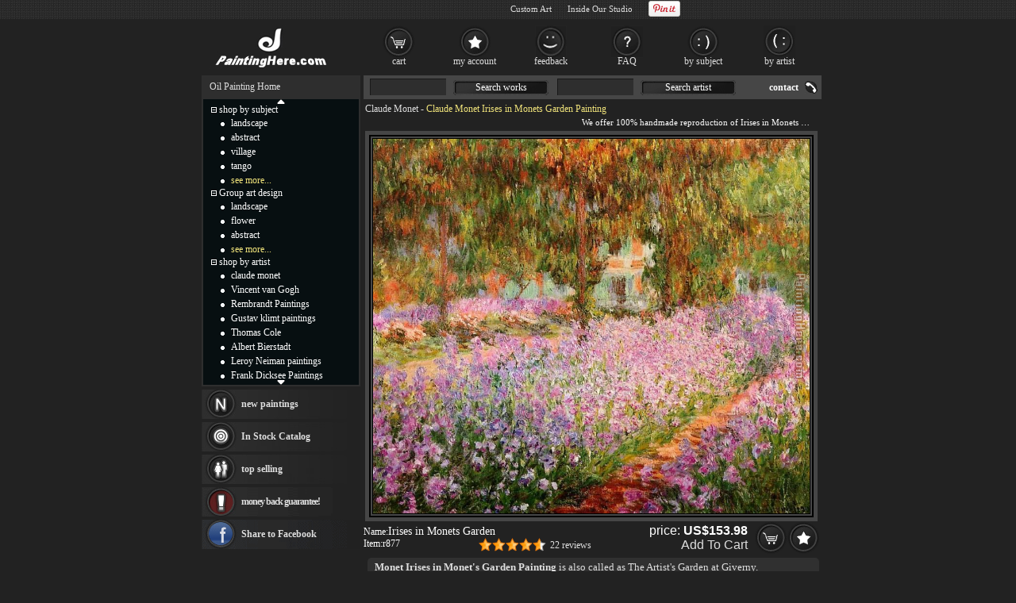

--- FILE ---
content_type: text/html; Charset=utf-8
request_url: https://paintinghere.org/getprice.html
body_size: -169
content:
153.98

--- FILE ---
content_type: text/html; Charset=utf-8
request_url: https://paintinghere.org/xgyhjson.html
body_size: 15831
content:
[{"name":"Water-Lilies 1914","url":"\/painting\/water-lilies_1914-924.html","pic":"\/UploadPic\/Claude Monet\/mini\/Water-Lilies 1914.jpg"},{"name":"Impression Sunrise","url":"\/painting\/impression_sunrise-823.html","pic":"\/UploadPic\/Claude Monet\/mini\/Impression Sunrise.jpg"},{"name":"The Water Lily Pond","url":"\/painting\/the_water_lily_pond-878.html","pic":"\/UploadPic\/Claude Monet\/mini\/The Water Lily Pond.jpg"},{"name":"Woman with a Parasol","url":"\/painting\/woman_with_a_parasol-784.html","pic":"\/uploadpic\/claude monet\/mini\/Woman with a Parasol.jpg"},{"name":"A Pathway in Monets Garden Giverny","url":"\/painting\/a_pathway_in_monets_garden_giverny-30414.html","pic":"\/Uploadpic\/Claude Monet\/mini\/A Pathway in Monets Garden Giverny.jpg"},{"name":"Venice Twilight","url":"\/painting\/venice_twilight-882.html","pic":"\/UploadPic\/Claude Monet\/mini\/Venice Twilight.jpg"},{"name":"Water Lilies 1914","url":"\/painting\/water_lilies_1914-933.html","pic":"\/UploadPic\/Claude Monet\/mini\/Water Lilies 1914.jpg"},{"name":"Water Lily Pond","url":"\/painting\/water_lily_pond-879.html","pic":"\/UploadPic\/Claude Monet\/mini\/Water Lily Pond.jpg"},{"name":"Weeping Willow","url":"\/painting\/weeping_willow-926.html","pic":"\/UploadPic\/Claude Monet\/mini\/Weeping Willow.jpg"},{"name":"Poppy Landscape","url":"\/painting\/poppy_landscape-1335.html","pic":"\/UploadPic\/Claude Monet\/mini\/Poppy Landscape.jpg"},{"name":"Sunflowers","url":"\/painting\/sunflowers-842.html","pic":"\/UploadPic\/Claude Monet\/mini\/Sunflowers.jpg"},{"name":"Monet's Garden at argenteuil","url":"\/painting\/monet's_garden_at_argenteuil-886.html","pic":"\/UploadPic\/Claude Monet\/mini\/Monet's Garden at argenteuil.jpg"},{"name":"Argenteuil","url":"\/painting\/argenteuil-812.html","pic":"\/UploadPic\/Claude Monet\/mini\/Argenteuil.jpg"},{"name":"The Seine At Argenteuil","url":"\/painting\/the_seine_at_argenteuil-859.html","pic":"\/UploadPic\/Claude Monet\/mini\/The Seine At Argenteuil.jpg"},{"name":"The Red Boats Argenteuil","url":"\/painting\/the_red_boats_argenteuil-803.html","pic":"\/uploadpic\/claude monet\/mini\/The Red Boats Argenteuil.jpg"},{"name":"Water-Lilies left","url":"\/painting\/water-lilies_left-1339.html","pic":"\/UploadPic\/Claude Monet\/mini\/Water-Lilies left.jpg"},{"name":"Water Lilies I","url":"\/painting\/water_lilies_i-1345.html","pic":"\/UploadPic\/Claude Monet\/mini\/Water Lilies I.jpg"},{"name":"A Woman Reading","url":"\/painting\/a_woman_reading-801.html","pic":"\/uploadpic\/claude monet\/mini\/A Woman Reading.jpg"},{"name":"Bridge over a Pool of Water Lilies","url":"\/painting\/bridge_over_a_pool_of_water_lilies-934.html","pic":"\/UploadPic\/Claude Monet\/mini\/Bridge over a Pool of Water Lilies.jpg"},{"name":"The Red Boats","url":"\/painting\/the_red_boats-854.html","pic":"\/UploadPic\/Claude Monet\/mini\/The Red Boats.jpg"},{"name":"Still Life With Melon","url":"\/painting\/still_life_with_melon-840.html","pic":"\/UploadPic\/Claude Monet\/mini\/Still Life With Melon.jpg"},{"name":"Autumn at Argenteuil","url":"\/painting\/autumn_at_argenteuil-887.html","pic":"\/UploadPic\/Claude Monet\/mini\/Autumn at Argenteuil.jpg"},{"name":"Tulip Fields With The Rijnsburg Windmill","url":"\/painting\/tulip_fields_with_the_rijnsburg_windmill-795.html","pic":"\/uploadpic\/claude monet\/mini\/Tulip Fields With The Rijnsburg Windmill.jpg"},{"name":"Wild Poppies Near Argenteuil","url":"\/painting\/wild_poppies_near_argenteuil-800.html","pic":"\/uploadpic\/claude monet\/mini\/Wild Poppies Near Argenteuil.jpg"},{"name":"London Houses of Parliament at Sunset","url":"\/painting\/london_houses_of_parliament_at_sunset-828.html","pic":"\/UploadPic\/Claude Monet\/mini\/London Houses of Parliament at Sunset.jpg"},{"name":"The Water Lily Pond Pink Harmony","url":"\/painting\/the_water_lily_pond_pink_harmony-935.html","pic":"\/UploadPic\/Claude Monet\/mini\/The Water Lily Pond Pink Harmony.jpg"},{"name":"Field Of Poppies, Giverny","url":"\/painting\/field_of_poppies_giverny-1322.html","pic":"\/UploadPic\/Claude Monet\/mini\/Field Of Poppies_ Giverny.jpg"},{"name":"Irises in Monet's Garden","url":"\/painting\/irises_in_monet's_garden-1315.html","pic":"\/UploadPic\/Claude Monet\/mini\/Irises in Monet's Garden.jpg"},{"name":"Monet Spring Flowers","url":"\/painting\/monet_spring_flowers-808.html","pic":"\/uploadpic\/claude monet\/mini\/Monet Spring Flowers.jpg"},{"name":"Boulevard des Capucines","url":"\/painting\/boulevard_des_capucines-779.html","pic":"\/uploadpic\/claude monet\/mini\/Boulevard des Capucines.jpg"},{"name":"Vase Of Flowers","url":"\/painting\/vase_of_flowers-872.html","pic":"\/UploadPic\/Claude Monet\/mini\/Vase Of Flowers.jpg"},{"name":"Water Lilies And Japanese Bridge","url":"\/painting\/water_lilies_and_japanese_bridge-30660.html","pic":"\/Uploadpic\/Claude Monet\/mini\/Water Lilies And Japanese Bridge.jpg"},{"name":"Garden at Giverny","url":"\/painting\/garden_at_giverny-30400.html","pic":"\/Uploadpic\/Claude Monet\/mini\/Garden at Giverny.jpg"},{"name":"Monet The Luncheon","url":"\/painting\/monet_the_luncheon-799.html","pic":"\/uploadpic\/claude monet\/mini\/Monet The Luncheon.jpg"},{"name":"Regatta At Argenteuil","url":"\/painting\/regatta_at_argenteuil-802.html","pic":"\/uploadpic\/claude monet\/mini\/Regatta At Argenteuil.jpg"},{"name":"Girls In A Boat","url":"\/painting\/girls_in_a_boat-791.html","pic":"\/uploadpic\/claude monet\/mini\/Girls In A Boat.jpg"},{"name":"The Waterlily Pond with the Japanese Bridge","url":"\/painting\/the_waterlily_pond_with_the_japanese_bridge-30590.html","pic":"\/Uploadpic\/Claude Monet\/mini\/The Waterlily Pond with the Japanese Bridge.jpg"},{"name":"Waterlilies at Giverny","url":"\/painting\/waterlilies_at_giverny-30606.html","pic":"\/Uploadpic\/Claude Monet\/mini\/Waterlilies at Giverny.jpg"},{"name":"Le bassin aux nympheas","url":"\/painting\/le_bassin_aux_nympheas-1331.html","pic":"\/UploadPic\/Claude Monet\/mini\/Le bassin aux nympheas.jpg"},{"name":"The Picnic","url":"\/painting\/the_picnic-853.html","pic":"\/UploadPic\/Claude Monet\/mini\/The Picnic.jpg"},{"name":"Sunset","url":"\/painting\/sunset-843.html","pic":"\/UploadPic\/Claude Monet\/mini\/Sunset.jpg"},{"name":"The Terrace at Sainte Adresse","url":"\/painting\/the_terrace_at_sainte_adresse-30584.html","pic":"\/Uploadpic\/Claude Monet\/mini\/The Terrace at Sainte Adresse.jpg"},{"name":"The Corner of the Garden at Montgeron","url":"\/painting\/the_corner_of_the_garden_at_montgeron-909.html","pic":"\/UploadPic\/Claude Monet\/mini\/The Corner of the Garden at Montgeron.jpg"},{"name":"Haystacks at Giverny  the evening sun","url":"\/painting\/haystacks_at_giverny_the_evening_sun-821.html","pic":"\/UploadPic\/Claude Monet\/mini\/Haystacks at Giverny  the evening sun.jpg"},{"name":"Path in the Wheat at Pourville","url":"\/painting\/path_in_the_wheat_at_pourville-30496.html","pic":"\/Uploadpic\/Claude Monet\/mini\/Path in the Wheat at Pourville.jpg"},{"name":"Water Lilies","url":"\/painting\/water_lilies-938.html","pic":"\/UploadPic\/Claude Monet\/mini\/Water Lilies.jpg"},{"name":"Woman In A Green Dress","url":"\/painting\/woman_in_a_green_dress-876.html","pic":"\/UploadPic\/Claude Monet\/mini\/Woman In A Green Dress.jpg"},{"name":"The Artists Garden at Giverny","url":"\/painting\/the_artists_garden_at_giverny-30530.html","pic":"\/Uploadpic\/Claude Monet\/mini\/The Artists Garden at Giverny.jpg"},{"name":"Field of Yellow Irises at Giverny","url":"\/painting\/field_of_yellow_irises_at_giverny-30444.html","pic":"\/Uploadpic\/Claude Monet\/mini\/Field of Yellow Irises at Giverny.jpg"},{"name":"The Beach At Sainte-Adresse","url":"\/painting\/the_beach_at_sainte-adresse-845.html","pic":"\/UploadPic\/Claude Monet\/mini\/The Beach At Sainte-Adresse.jpg"},{"name":"Apple Trees In Blossom","url":"\/painting\/apple_trees_in_blossom-796.html","pic":"\/uploadpic\/claude monet\/mini\/Apple Trees In Blossom.jpg"},{"name":"Haystacks, sunset","url":"\/painting\/haystacks_sunset-1318.html","pic":"\/UploadPic\/Claude Monet\/mini\/Haystacks_ sunset.jpg"},{"name":"The garden in flower","url":"\/painting\/the_garden_in_flower-782.html","pic":"\/uploadpic\/claude monet\/mini\/The garden in flower.jpg"},{"name":"Seascape at Sainte Adresse","url":"\/painting\/seascape_at_sainte_adresse-30520.html","pic":"\/Uploadpic\/Claude Monet\/mini\/Seascape at Sainte Adresse.jpg"},{"name":"Chemin dans les Bles a Pourville","url":"\/painting\/chemin_dans_les_bles_a_pourville-937.html","pic":"\/UploadPic\/Claude Monet\/mini\/Chemin dans les Bles a Pourville.jpg"},{"name":"Effect of Spring at Giverny","url":"\/painting\/effect_of_spring_at_giverny-30442.html","pic":"\/Uploadpic\/Claude Monet\/mini\/Effect of Spring at Giverny.jpg"},{"name":"Snow Effect With Setting Sun","url":"\/painting\/snow_effect_with_setting_sun-839.html","pic":"\/UploadPic\/Claude Monet\/mini\/Snow Effect With Setting Sun.jpg"},{"name":"Houses of Parliament London","url":"\/painting\/houses_of_parliament_london-898.html","pic":"\/UploadPic\/Claude Monet\/mini\/Houses of Parliament London.jpg"},{"name":"The River Bennecourt","url":"\/painting\/the_river_bennecourt-913.html","pic":"\/UploadPic\/Claude Monet\/mini\/The River Bennecourt.jpg"},{"name":"The Jetty at Le Havre in Bad Weather","url":"\/painting\/the_jetty_at_le_havre_in_bad_weather-30556.html","pic":"\/Uploadpic\/Claude Monet\/mini\/The Jetty at Le Havre in Bad Weather.jpg"},{"name":"La Japonaise","url":"\/painting\/la_japonaise-826.html","pic":"\/UploadPic\/Claude Monet\/mini\/La Japonaise.jpg"},{"name":"The Lake at Montgeron","url":"\/painting\/the_lake_at_montgeron-30557.html","pic":"\/Uploadpic\/Claude Monet\/mini\/The Lake at Montgeron.jpg"},{"name":"Train in the Snow or The Locomotive","url":"\/painting\/train_in_the_snow_or_the_locomotive-30593.html","pic":"\/Uploadpic\/Claude Monet\/mini\/Train in the Snow or The Locomotive.jpg"},{"name":"View of the Tuileries Gardens","url":"\/painting\/view_of_the_tuileries_gardens-30604.html","pic":"\/Uploadpic\/Claude Monet\/mini\/View of the Tuileries Gardens.jpg"},{"name":"The Road To Chailly","url":"\/painting\/the_road_to_chailly-856.html","pic":"\/UploadPic\/Claude Monet\/mini\/The Road To Chailly.jpg"},{"name":"White Clematis","url":"\/painting\/white_clematis-30615.html","pic":"\/Uploadpic\/Claude Monet\/mini\/White Clematis.jpg"},{"name":"The Road to Giverny in Winter","url":"\/painting\/the_road_to_giverny_in_winter-30570.html","pic":"\/Uploadpic\/Claude Monet\/mini\/The Road to Giverny in Winter.jpg"},{"name":"Venice Twilight Dusk","url":"\/painting\/venice_twilight_dusk-881.html","pic":"\/UploadPic\/Claude Monet\/mini\/Venice Twilight Dusk.jpg"},{"name":"Waterlilies","url":"\/painting\/waterlilies-30411.html","pic":"\/Uploadpic\/Claude Monet\/mini\/Waterlilies.jpg"},{"name":"The Yellow Irises","url":"\/painting\/the_yellow_irises-30592.html","pic":"\/Uploadpic\/Claude Monet\/mini\/The Yellow Irises.jpg"},{"name":"Cliff at Varengeville","url":"\/painting\/cliff_at_varengeville-30434.html","pic":"\/Uploadpic\/Claude Monet\/mini\/Cliff at Varengeville.jpg"},{"name":"The Red Cape","url":"\/painting\/the_red_cape-1336.html","pic":"\/UploadPic\/Claude Monet\/mini\/The Red Cape.jpg"},{"name":"Rose Garden","url":"\/painting\/rose_garden-30510.html","pic":"\/Uploadpic\/Claude Monet\/mini\/Rose Garden.jpg"},{"name":"Tulip Field in Holland","url":"\/painting\/tulip_field_in_holland-30596.html","pic":"\/Uploadpic\/Claude Monet\/mini\/Tulip Field in Holland.jpg"},{"name":"La Grenouillere","url":"\/painting\/la_grenouillere-825.html","pic":"\/UploadPic\/Claude Monet\/mini\/La Grenouillere.jpg"},{"name":"In The Woods At Giverny","url":"\/painting\/in_the_woods_at_giverny-792.html","pic":"\/uploadpic\/claude monet\/mini\/In The Woods At Giverny - BlancheHoschede Monet At Her Easel With Suzanne Hoschede Reading.jpg"},{"name":"Main Path through the Garden at Giverny","url":"\/painting\/main_path_through_the_garden_at_giverny-880.html","pic":"\/UploadPic\/Claude Monet\/mini\/Main Path through the Garden at Giverny.jpg"},{"name":"Grainstacks At The End Of Summer Morning Effect","url":"\/painting\/grainstacks_at_the_end_of_summer_morning_effect-1325.html","pic":"\/UploadPic\/Claude Monet\/mini\/Grainstacks At The End Of Summer Morning Effect.jpg"},{"name":"The Port of Honfleur","url":"\/painting\/the_port_of_honfleur-30565.html","pic":"\/Uploadpic\/Claude Monet\/mini\/The Port of Honfleur.jpg"},{"name":"Landscape With Thunderstorm","url":"\/painting\/landscape_with_thunderstorm-805.html","pic":"\/uploadpic\/claude monet\/mini\/Landscape With Thunderstorm.jpg"},{"name":"Waterlilies Evening","url":"\/painting\/waterlilies_evening-30608.html","pic":"\/Uploadpic\/Claude Monet\/mini\/Waterlilies Evening.jpg"},{"name":"The Church at Varengeville against the Sunlight","url":"\/painting\/the_church_at_varengeville_against_the_sunlight-30538.html","pic":"\/Uploadpic\/Claude Monet\/mini\/The Church at Varengeville against the Sunlight.jpg"},{"name":"Haystacks at Sunset","url":"\/painting\/haystacks_at_sunset-30462.html","pic":"\/Uploadpic\/Claude Monet\/mini\/Haystacks at Sunset.jpg"},{"name":"Winter At Giverny","url":"\/painting\/winter_at_giverny-875.html","pic":"\/UploadPic\/Claude Monet\/mini\/Winter At Giverny.jpg"},{"name":"Blue Water Lilies","url":"\/painting\/blue_water_lilies-890.html","pic":"\/UploadPic\/Claude Monet\/mini\/Blue Water Lilies.jpg"},{"name":"Olive Trees in the Moreno Garden","url":"\/painting\/olive_trees_in_the_moreno_garden-30493.html","pic":"\/Uploadpic\/Claude Monet\/mini\/Olive Trees in the Moreno Garden.jpg"},{"name":"Garden At Argenteuil Aka The Dahlias","url":"\/painting\/garden_at_argenteuil_aka_the_dahlias-1323.html","pic":"\/UploadPic\/Claude Monet\/mini\/Garden At Argenteuil Aka The Dahlias.jpg"},{"name":"The women in the Garden","url":"\/painting\/the_women_in_the_garden-870.html","pic":"\/UploadPic\/Claude Monet\/mini\/The women in the Garden.jpg"},{"name":"A Spot On The Banks Of The Seine","url":"\/painting\/a_spot_on_the_banks_of_the_seine-1320.html","pic":"\/UploadPic\/Claude Monet\/mini\/A Spot On The Banks Of The Seine.jpg"},{"name":"Palazzo da Mula at Venice","url":"\/painting\/palazzo_da_mula_at_venice-830.html","pic":"\/UploadPic\/Claude Monet\/mini\/Palazzo da Mula at Venice.jpg"},{"name":"The Japanese Footbridge And The Water Lily Pool, Giverny","url":"\/painting\/the_japanese_footbridge_and_the_water_lily_pool_giverny-30675.html","pic":"\/Uploadpic\/Claude Monet\/mini\/The Japanese Footbridge And The Water Lily Pool_ Giverny.jpg"},{"name":"Water-Lilies","url":"\/painting\/water-lilies-1328.html","pic":"\/UploadPic\/Claude Monet\/mini\/Water-Lilies.jpg"},{"name":"Cliffs and Sailboats at Pourville","url":"\/painting\/cliffs_and_sailboats_at_pourville-30435.html","pic":"\/Uploadpic\/Claude Monet\/mini\/Cliffs and Sailboats at Pourville.jpg"},{"name":"The Artist Garden at Vetheuil","url":"\/painting\/the_artist_garden_at_vetheuil-781.html","pic":"\/uploadpic\/claude monet\/mini\/The Artist Garden at Vetheuil.jpg"},{"name":"Still Life Apples And Grapes","url":"\/painting\/still_life_apples_and_grapes-798.html","pic":"\/uploadpic\/claude monet\/mini\/Still Life Apples And Grapes.jpg"},{"name":"Roses in a Copper Vase","url":"\/painting\/roses_in_a_copper_vase-30511.html","pic":"\/Uploadpic\/Claude Monet\/mini\/Roses in a Copper Vase.jpg"},{"name":"Hyde Park London","url":"\/painting\/hyde_park_london-822.html","pic":"\/UploadPic\/Claude Monet\/mini\/Hyde Park London.jpg"},{"name":"View of San Giorgio Maggiore Venice by Twilight","url":"\/painting\/view_of_san_giorgio_maggiore_venice_by_twilight-30602.html","pic":"\/Uploadpic\/Claude Monet\/mini\/View of San Giorgio Maggiore Venice by Twilight.jpg"},{"name":"Boats on the Beach","url":"\/painting\/boats_on_the_beach-30424.html","pic":"\/Uploadpic\/Claude Monet\/mini\/Boats on the Beach.jpg"},{"name":"In The Rowing Boat","url":"\/painting\/in_the_rowing_boat-789.html","pic":"\/uploadpic\/claude monet\/mini\/In The Rowing Boat.jpg"}]

--- FILE ---
content_type: text/html; charset=utf-8
request_url: https://accounts.google.com/o/oauth2/postmessageRelay?parent=https%3A%2F%2Fpaintinghere.org&jsh=m%3B%2F_%2Fscs%2Fabc-static%2F_%2Fjs%2Fk%3Dgapi.lb.en.2kN9-TZiXrM.O%2Fd%3D1%2Frs%3DAHpOoo_B4hu0FeWRuWHfxnZ3V0WubwN7Qw%2Fm%3D__features__
body_size: 162
content:
<!DOCTYPE html><html><head><title></title><meta http-equiv="content-type" content="text/html; charset=utf-8"><meta http-equiv="X-UA-Compatible" content="IE=edge"><meta name="viewport" content="width=device-width, initial-scale=1, minimum-scale=1, maximum-scale=1, user-scalable=0"><script src='https://ssl.gstatic.com/accounts/o/2580342461-postmessagerelay.js' nonce="blPxSrdQn9y49KmwBrLPHA"></script></head><body><script type="text/javascript" src="https://apis.google.com/js/rpc:shindig_random.js?onload=init" nonce="blPxSrdQn9y49KmwBrLPHA"></script></body></html>